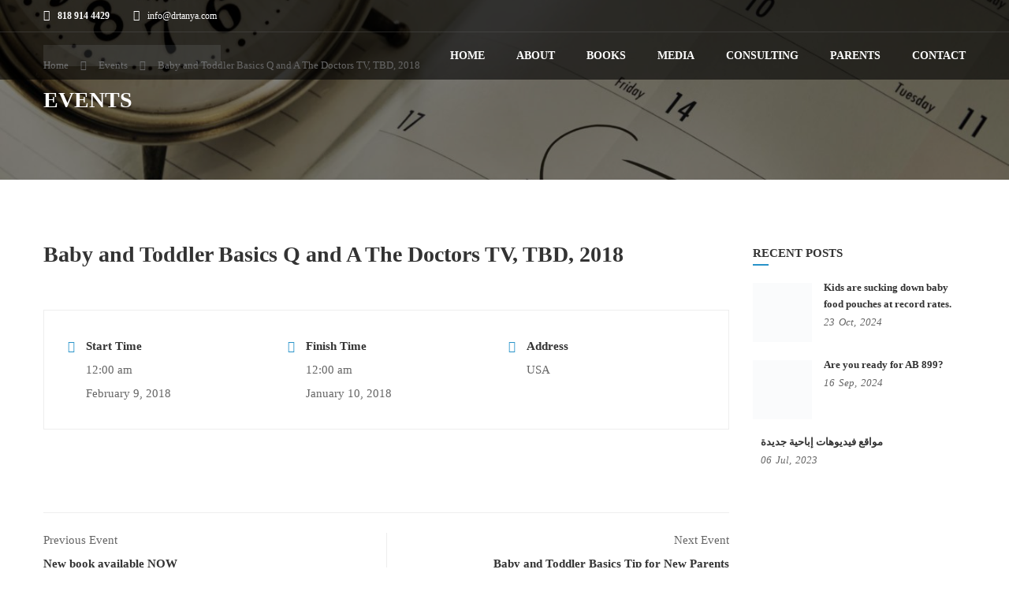

--- FILE ---
content_type: text/html; charset=UTF-8
request_url: http://www.drtanya.com/events/baby-and-toddler-basics-q-and-a-the-doctors-tv-tbd-2018/
body_size: 10627
content:
<!DOCTYPE html><html style="overflow: auto" itemscope
itemtype="http://schema.org/WebPage" lang="en"><head><script data-no-optimize="1">var litespeed_docref=sessionStorage.getItem("litespeed_docref");litespeed_docref&&(Object.defineProperty(document,"referrer",{get:function(){return litespeed_docref}}),sessionStorage.removeItem("litespeed_docref"));</script> <meta charset="UTF-8"><meta name="viewport" content="width=device-width, initial-scale=1"><link rel="profile" href="http://gmpg.org/xfn/11"><link rel="pingback" href="http://www.drtanya.com/xmlrpc.php"> <script id="lpData" type="litespeed/javascript">var lpData={"site_url":"http:\/\/www.drtanya.com","user_id":"0","theme":"coaching-child","lp_rest_url":"https:\/\/www.drtanya.com\/wp-json\/","nonce":"ce6f771f9c","is_course_archive":"","courses_url":"https:\/\/www.drtanya.com\/lp-courses\/","urlParams":[],"lp_version":"4.2.8.7.5","lp_rest_load_ajax":"https:\/\/www.drtanya.com\/wp-json\/lp\/v1\/load_content_via_ajax\/","ajaxUrl":"https:\/\/www.drtanya.com\/wp-admin\/admin-ajax.php","lpAjaxUrl":"https:\/\/www.drtanya.com\/lp-ajax-handle","coverImageRatio":"5.16","toast":{"gravity":"bottom","position":"center","duration":3000,"close":1,"stopOnFocus":1,"classPrefix":"lp-toast"},"i18n":[]}</script> <script id="lpSettingCourses" type="litespeed/javascript">var lpSettingCourses={"lpArchiveLoadAjax":"1","lpArchiveNoLoadAjaxFirst":"0","lpArchivePaginationType":"","noLoadCoursesJs":"1"}</script> <style id="learn-press-custom-css">:root {
				--lp-container-max-width: 1290px;
				--lp-cotainer-padding: 1rem;
				--lp-primary-color: #ffb606;
				--lp-secondary-color: #442e66;
			}</style><title>Baby and Toddler Basics Q and A  The Doctors TV, TBD, 2018 &#8211; DR. TANYA ALTMANN</title><meta name='robots' content='max-image-preview:large' /><style>img:is([sizes="auto" i], [sizes^="auto," i]) { contain-intrinsic-size: 3000px 1500px }</style><link rel="alternate" type="application/rss+xml" title="DR. TANYA ALTMANN &raquo; Feed" href="https://www.drtanya.com/feed/" /><link rel="alternate" type="application/rss+xml" title="DR. TANYA ALTMANN &raquo; Comments Feed" href="https://www.drtanya.com/comments/feed/" /><link rel="alternate" type="application/rss+xml" title="DR. TANYA ALTMANN &raquo; Baby and Toddler Basics Q and A  The Doctors TV, TBD, 2018 Comments Feed" href="https://www.drtanya.com/events/baby-and-toddler-basics-q-and-a-the-doctors-tv-tbd-2018/feed/" /><link data-optimized="2" rel="stylesheet" href="https://www.drtanya.com/wp-content/litespeed/css/48d5cdd9ea31eeb0d8a509b5b0e8a5bd.css?ver=71c96" /><style id='classic-theme-styles-inline-css' type='text/css'>/*! This file is auto-generated */
.wp-block-button__link{color:#fff;background-color:#32373c;border-radius:9999px;box-shadow:none;text-decoration:none;padding:calc(.667em + 2px) calc(1.333em + 2px);font-size:1.125em}.wp-block-file__button{background:#32373c;color:#fff;text-decoration:none}</style><style id='thim-style-inline-css' type='text/css'>:root{--thim-container-width:1340px;--thim-body-primary-color:#2893c9;--thim_body_primary_color_rgb:40,147,201;--thim-button-text-color:#fff;--thim-button-hover-color:#005b8b;--thim_button_hover_color_rgb:0,91,139;--thim-width-logo:250px;--thim-bg-color-toolbar:rgba(219,4,61,0);--thim-text-color-toolbar:#ffffff;--thim-link-color-toolbar:#fff;--thim-border-color-toolbar:rgba(102,102,102,0.35);--thim-toolbar-font-size:12px;--thim-bg-main-menu-color:rgba(0,0,0,0.6);--thim-main-menu-font-family:Open Sans;--thim-main-menu-variant:700;--thim-main-menu-font-size:14px;--thim-main-menu-text-transform:uppercase;--thim-main-menu-text-color:#ffffff;--thim_main_menu_text_color_rgb:255,255,255;--thim-main-menu-text-hover-color:#ffffff;--thim-sticky-bg-main-menu-color:rgba(0,0,0,0.8);--thim-sticky-main-menu-text-color:#ffffff;--thim_sticky_main_menu_text_color_rgb:255,255,255;--thim-sticky-main-menu-text-hover-color:#ffffff;--thim-sub-menu-bg-color:#fff;--thim-sub-menu-border-color:rgba(43,43,43,0);--thim-sub-menu-text-color:#999;--thim-sub-menu-text-color-hover:#333;--thim-bg-mobile-menu-color:#232323;--thim-mobile-menu-text-color:#777;--thim_mobile_menu_text_color_rgb:119,7,;--thim-mobile-menu-text-hover-color:#fff;--thim-footer-font-title-font-weight:500;--thim-font-body-font-family:Open Sans;--thim-font-body-variant:regular;--thim-font-body-font-size:15px;--thim-font-body-line-height:1.7em;--thim-font-body-color:#666;--thim-font-title-font-family:Montserrat;--thim-font-title-color:#333333;--thim-font-title-variant:700;--thim-font-h1-font-size:36px;--thim-font-h1-line-height:1.6em;--thim-font-h1-text-transform:none;--thim-font-h2-font-size:28px;--thim-font-h2-line-height:1.6em;--thim-font-h2-text-transform:none;--thim-font-h3-font-size:24px;--thim-font-h3-line-height:1.6em;--thim-font-h3-text-transform:none;--thim-font-h4-font-size:18px;--thim-font-h4-line-height:1.6em;--thim-font-h4-text-transform:none;--thim-font-h5-font-size:16px;--thim-font-h5-line-height:1.6em;--thim-font-h5-text-transform:none;--thim-font-h6-font-size:16px;--thim-font-h6-line-height:1.4em;--thim-font-h6-text-transform:none;--thim-font-button-font-size:14px;--thim-font-button-line-height:1.6em;--thim-font-button-text-transform:uppercase;--thim-font-button-variant:600;--thim-preload-style-background:#ffffff;--thim-preload-style-color:#2e91d3;--thim-footer-bg-color:#111111;--thim-footer-color-title:#fff;--thim-footer-color-text:#bbbbbb;--thim-copyright-bg-color:#111111;--thim-copyright-text-color:#999999;--thim-copyright-link-color:#fff;--thim-copyright-border-color:#222;--thim-bg-pattern:url("http://coachingwp.staging.wpengine.com/wp-content/themes/coaching/images/patterns/pattern1.png");--thim-bg-repeat:no-repeat;--thim-bg-position:center center;--thim-bg-attachment:inherit;--thim-bg-size:inherit;--thim-footer-bg-repeat:no-repeat;--thim-footer-bg-position:left top;--thim-footer-bg-size:inherit;--thim-footer-bg-attachment:inherit;--thim-body-bg-color:#fff;}.view-detail, .menu-item-8321{
	display:none;
}</style> <script type="litespeed/javascript" data-src="http://www.drtanya.com/wp-includes/js/jquery/jquery.min.js" id="jquery-core-js"></script> <link rel="https://api.w.org/" href="https://www.drtanya.com/wp-json/" /><link rel="EditURI" type="application/rsd+xml" title="RSD" href="https://www.drtanya.com/xmlrpc.php?rsd" /><link rel="canonical" href="https://www.drtanya.com/events/baby-and-toddler-basics-q-and-a-the-doctors-tv-tbd-2018/" /><link rel="alternate" title="oEmbed (JSON)" type="application/json+oembed" href="https://www.drtanya.com/wp-json/oembed/1.0/embed?url=https%3A%2F%2Fwww.drtanya.com%2Fevents%2Fbaby-and-toddler-basics-q-and-a-the-doctors-tv-tbd-2018%2F" /><link rel="alternate" title="oEmbed (XML)" type="text/xml+oembed" href="https://www.drtanya.com/wp-json/oembed/1.0/embed?url=https%3A%2F%2Fwww.drtanya.com%2Fevents%2Fbaby-and-toddler-basics-q-and-a-the-doctors-tv-tbd-2018%2F&#038;format=xml" />
<style type="text/css">/* Add your CSS code here.

For example:
.example {
    color: red;
}

For brushing up on your CSS knowledge, check out http://www.w3schools.com/css/css_syntax.asp

End of comment */ 

footer#colophon.has-footer-bottom {
    margin-bottom: 0px !important;
}
#pgc-w621d7b52afda2-0-2{
display: none !important;
}</style> <script type="litespeed/javascript">function tc_insert_internal_css(css){var tc_style=document.createElement("style");tc_style.type="text/css";tc_style.setAttribute('data-type','tc-internal-css');var tc_style_content=document.createTextNode(css);tc_style.appendChild(tc_style_content);document.head.appendChild(tc_style)}</script> <meta name="generator" content="Powered by Slider Revolution 6.7.34 - responsive, Mobile-Friendly Slider Plugin for WordPress with comfortable drag and drop interface." /><link rel="icon" href="https://www.drtanya.com/wp-content/uploads/2017/12/cropped-logotxt-32x32.png" sizes="32x32" /><link rel="icon" href="https://www.drtanya.com/wp-content/uploads/2017/12/cropped-logotxt-192x192.png" sizes="192x192" /><link rel="apple-touch-icon" href="https://www.drtanya.com/wp-content/uploads/2017/12/cropped-logotxt-180x180.png" /><meta name="msapplication-TileImage" content="https://www.drtanya.com/wp-content/uploads/2017/12/cropped-logotxt-270x270.png" /> <script type="litespeed/javascript">function setREVStartSize(e){window.RSIW=window.RSIW===undefined?window.innerWidth:window.RSIW;window.RSIH=window.RSIH===undefined?window.innerHeight:window.RSIH;try{var pw=document.getElementById(e.c).parentNode.offsetWidth,newh;pw=pw===0||isNaN(pw)||(e.l=="fullwidth"||e.layout=="fullwidth")?window.RSIW:pw;e.tabw=e.tabw===undefined?0:parseInt(e.tabw);e.thumbw=e.thumbw===undefined?0:parseInt(e.thumbw);e.tabh=e.tabh===undefined?0:parseInt(e.tabh);e.thumbh=e.thumbh===undefined?0:parseInt(e.thumbh);e.tabhide=e.tabhide===undefined?0:parseInt(e.tabhide);e.thumbhide=e.thumbhide===undefined?0:parseInt(e.thumbhide);e.mh=e.mh===undefined||e.mh==""||e.mh==="auto"?0:parseInt(e.mh,0);if(e.layout==="fullscreen"||e.l==="fullscreen")
newh=Math.max(e.mh,window.RSIH);else{e.gw=Array.isArray(e.gw)?e.gw:[e.gw];for(var i in e.rl)if(e.gw[i]===undefined||e.gw[i]===0)e.gw[i]=e.gw[i-1];e.gh=e.el===undefined||e.el===""||(Array.isArray(e.el)&&e.el.length==0)?e.gh:e.el;e.gh=Array.isArray(e.gh)?e.gh:[e.gh];for(var i in e.rl)if(e.gh[i]===undefined||e.gh[i]===0)e.gh[i]=e.gh[i-1];var nl=new Array(e.rl.length),ix=0,sl;e.tabw=e.tabhide>=pw?0:e.tabw;e.thumbw=e.thumbhide>=pw?0:e.thumbw;e.tabh=e.tabhide>=pw?0:e.tabh;e.thumbh=e.thumbhide>=pw?0:e.thumbh;for(var i in e.rl)nl[i]=e.rl[i]<window.RSIW?0:e.rl[i];sl=nl[0];for(var i in nl)if(sl>nl[i]&&nl[i]>0){sl=nl[i];ix=i}
var m=pw>(e.gw[ix]+e.tabw+e.thumbw)?1:(pw-(e.tabw+e.thumbw))/(e.gw[ix]);newh=(e.gh[ix]*m)+(e.tabh+e.thumbh)}
var el=document.getElementById(e.c);if(el!==null&&el)el.style.height=newh+"px";el=document.getElementById(e.c+"_wrapper");if(el!==null&&el){el.style.height=newh+"px";el.style.display="block"}}catch(e){console.log("Failure at Presize of Slider:"+e)}}</script> <style id="thim-customizer-inline-styles">/* cyrillic-ext */
@font-face {
  font-family: 'Montserrat';
  font-style: normal;
  font-weight: 400;
  font-display: swap;
  src: url(https://www.drtanya.com/wp-content/uploads/thim-fonts/montserrat/JTUSjIg1_i6t8kCHKm459WRhyzbi.woff2) format('woff2');
  unicode-range: U+0460-052F, U+1C80-1C8A, U+20B4, U+2DE0-2DFF, U+A640-A69F, U+FE2E-FE2F;
}
/* cyrillic */
@font-face {
  font-family: 'Montserrat';
  font-style: normal;
  font-weight: 400;
  font-display: swap;
  src: url(https://www.drtanya.com/wp-content/uploads/thim-fonts/montserrat/JTUSjIg1_i6t8kCHKm459W1hyzbi.woff2) format('woff2');
  unicode-range: U+0301, U+0400-045F, U+0490-0491, U+04B0-04B1, U+2116;
}
/* vietnamese */
@font-face {
  font-family: 'Montserrat';
  font-style: normal;
  font-weight: 400;
  font-display: swap;
  src: url(https://www.drtanya.com/wp-content/uploads/thim-fonts/montserrat/JTUSjIg1_i6t8kCHKm459WZhyzbi.woff2) format('woff2');
  unicode-range: U+0102-0103, U+0110-0111, U+0128-0129, U+0168-0169, U+01A0-01A1, U+01AF-01B0, U+0300-0301, U+0303-0304, U+0308-0309, U+0323, U+0329, U+1EA0-1EF9, U+20AB;
}
/* latin-ext */
@font-face {
  font-family: 'Montserrat';
  font-style: normal;
  font-weight: 400;
  font-display: swap;
  src: url(https://www.drtanya.com/wp-content/uploads/thim-fonts/montserrat/JTUSjIg1_i6t8kCHKm459Wdhyzbi.woff2) format('woff2');
  unicode-range: U+0100-02BA, U+02BD-02C5, U+02C7-02CC, U+02CE-02D7, U+02DD-02FF, U+0304, U+0308, U+0329, U+1D00-1DBF, U+1E00-1E9F, U+1EF2-1EFF, U+2020, U+20A0-20AB, U+20AD-20C0, U+2113, U+2C60-2C7F, U+A720-A7FF;
}
/* latin */
@font-face {
  font-family: 'Montserrat';
  font-style: normal;
  font-weight: 400;
  font-display: swap;
  src: url(https://www.drtanya.com/wp-content/uploads/thim-fonts/montserrat/JTUSjIg1_i6t8kCHKm459Wlhyw.woff2) format('woff2');
  unicode-range: U+0000-00FF, U+0131, U+0152-0153, U+02BB-02BC, U+02C6, U+02DA, U+02DC, U+0304, U+0308, U+0329, U+2000-206F, U+20AC, U+2122, U+2191, U+2193, U+2212, U+2215, U+FEFF, U+FFFD;
}
/* cyrillic-ext */
@font-face {
  font-family: 'Montserrat';
  font-style: normal;
  font-weight: 700;
  font-display: swap;
  src: url(https://www.drtanya.com/wp-content/uploads/thim-fonts/montserrat/JTUSjIg1_i6t8kCHKm459WRhyzbi.woff2) format('woff2');
  unicode-range: U+0460-052F, U+1C80-1C8A, U+20B4, U+2DE0-2DFF, U+A640-A69F, U+FE2E-FE2F;
}
/* cyrillic */
@font-face {
  font-family: 'Montserrat';
  font-style: normal;
  font-weight: 700;
  font-display: swap;
  src: url(https://www.drtanya.com/wp-content/uploads/thim-fonts/montserrat/JTUSjIg1_i6t8kCHKm459W1hyzbi.woff2) format('woff2');
  unicode-range: U+0301, U+0400-045F, U+0490-0491, U+04B0-04B1, U+2116;
}
/* vietnamese */
@font-face {
  font-family: 'Montserrat';
  font-style: normal;
  font-weight: 700;
  font-display: swap;
  src: url(https://www.drtanya.com/wp-content/uploads/thim-fonts/montserrat/JTUSjIg1_i6t8kCHKm459WZhyzbi.woff2) format('woff2');
  unicode-range: U+0102-0103, U+0110-0111, U+0128-0129, U+0168-0169, U+01A0-01A1, U+01AF-01B0, U+0300-0301, U+0303-0304, U+0308-0309, U+0323, U+0329, U+1EA0-1EF9, U+20AB;
}
/* latin-ext */
@font-face {
  font-family: 'Montserrat';
  font-style: normal;
  font-weight: 700;
  font-display: swap;
  src: url(https://www.drtanya.com/wp-content/uploads/thim-fonts/montserrat/JTUSjIg1_i6t8kCHKm459Wdhyzbi.woff2) format('woff2');
  unicode-range: U+0100-02BA, U+02BD-02C5, U+02C7-02CC, U+02CE-02D7, U+02DD-02FF, U+0304, U+0308, U+0329, U+1D00-1DBF, U+1E00-1E9F, U+1EF2-1EFF, U+2020, U+20A0-20AB, U+20AD-20C0, U+2113, U+2C60-2C7F, U+A720-A7FF;
}
/* latin */
@font-face {
  font-family: 'Montserrat';
  font-style: normal;
  font-weight: 700;
  font-display: swap;
  src: url(https://www.drtanya.com/wp-content/uploads/thim-fonts/montserrat/JTUSjIg1_i6t8kCHKm459Wlhyw.woff2) format('woff2');
  unicode-range: U+0000-00FF, U+0131, U+0152-0153, U+02BB-02BC, U+02C6, U+02DA, U+02DC, U+0304, U+0308, U+0329, U+2000-206F, U+20AC, U+2122, U+2191, U+2193, U+2212, U+2215, U+FEFF, U+FFFD;
}
/* cyrillic-ext */
@font-face {
  font-family: 'Open Sans';
  font-style: normal;
  font-weight: 400;
  font-stretch: 100%;
  font-display: swap;
  src: url(https://www.drtanya.com/wp-content/uploads/thim-fonts/open-sans/memSYaGs126MiZpBA-UvWbX2vVnXBbObj2OVZyOOSr4dVJWUgsjZ0B4taVIGxA.woff2) format('woff2');
  unicode-range: U+0460-052F, U+1C80-1C8A, U+20B4, U+2DE0-2DFF, U+A640-A69F, U+FE2E-FE2F;
}
/* cyrillic */
@font-face {
  font-family: 'Open Sans';
  font-style: normal;
  font-weight: 400;
  font-stretch: 100%;
  font-display: swap;
  src: url(https://www.drtanya.com/wp-content/uploads/thim-fonts/open-sans/memSYaGs126MiZpBA-UvWbX2vVnXBbObj2OVZyOOSr4dVJWUgsjZ0B4kaVIGxA.woff2) format('woff2');
  unicode-range: U+0301, U+0400-045F, U+0490-0491, U+04B0-04B1, U+2116;
}
/* greek-ext */
@font-face {
  font-family: 'Open Sans';
  font-style: normal;
  font-weight: 400;
  font-stretch: 100%;
  font-display: swap;
  src: url(https://www.drtanya.com/wp-content/uploads/thim-fonts/open-sans/memSYaGs126MiZpBA-UvWbX2vVnXBbObj2OVZyOOSr4dVJWUgsjZ0B4saVIGxA.woff2) format('woff2');
  unicode-range: U+1F00-1FFF;
}
/* greek */
@font-face {
  font-family: 'Open Sans';
  font-style: normal;
  font-weight: 400;
  font-stretch: 100%;
  font-display: swap;
  src: url(https://www.drtanya.com/wp-content/uploads/thim-fonts/open-sans/memSYaGs126MiZpBA-UvWbX2vVnXBbObj2OVZyOOSr4dVJWUgsjZ0B4jaVIGxA.woff2) format('woff2');
  unicode-range: U+0370-0377, U+037A-037F, U+0384-038A, U+038C, U+038E-03A1, U+03A3-03FF;
}
/* hebrew */
@font-face {
  font-family: 'Open Sans';
  font-style: normal;
  font-weight: 400;
  font-stretch: 100%;
  font-display: swap;
  src: url(https://www.drtanya.com/wp-content/uploads/thim-fonts/open-sans/memSYaGs126MiZpBA-UvWbX2vVnXBbObj2OVZyOOSr4dVJWUgsjZ0B4iaVIGxA.woff2) format('woff2');
  unicode-range: U+0307-0308, U+0590-05FF, U+200C-2010, U+20AA, U+25CC, U+FB1D-FB4F;
}
/* math */
@font-face {
  font-family: 'Open Sans';
  font-style: normal;
  font-weight: 400;
  font-stretch: 100%;
  font-display: swap;
  src: url(https://www.drtanya.com/wp-content/uploads/thim-fonts/open-sans/memSYaGs126MiZpBA-UvWbX2vVnXBbObj2OVZyOOSr4dVJWUgsjZ0B5caVIGxA.woff2) format('woff2');
  unicode-range: U+0302-0303, U+0305, U+0307-0308, U+0310, U+0312, U+0315, U+031A, U+0326-0327, U+032C, U+032F-0330, U+0332-0333, U+0338, U+033A, U+0346, U+034D, U+0391-03A1, U+03A3-03A9, U+03B1-03C9, U+03D1, U+03D5-03D6, U+03F0-03F1, U+03F4-03F5, U+2016-2017, U+2034-2038, U+203C, U+2040, U+2043, U+2047, U+2050, U+2057, U+205F, U+2070-2071, U+2074-208E, U+2090-209C, U+20D0-20DC, U+20E1, U+20E5-20EF, U+2100-2112, U+2114-2115, U+2117-2121, U+2123-214F, U+2190, U+2192, U+2194-21AE, U+21B0-21E5, U+21F1-21F2, U+21F4-2211, U+2213-2214, U+2216-22FF, U+2308-230B, U+2310, U+2319, U+231C-2321, U+2336-237A, U+237C, U+2395, U+239B-23B7, U+23D0, U+23DC-23E1, U+2474-2475, U+25AF, U+25B3, U+25B7, U+25BD, U+25C1, U+25CA, U+25CC, U+25FB, U+266D-266F, U+27C0-27FF, U+2900-2AFF, U+2B0E-2B11, U+2B30-2B4C, U+2BFE, U+3030, U+FF5B, U+FF5D, U+1D400-1D7FF, U+1EE00-1EEFF;
}
/* symbols */
@font-face {
  font-family: 'Open Sans';
  font-style: normal;
  font-weight: 400;
  font-stretch: 100%;
  font-display: swap;
  src: url(https://www.drtanya.com/wp-content/uploads/thim-fonts/open-sans/memSYaGs126MiZpBA-UvWbX2vVnXBbObj2OVZyOOSr4dVJWUgsjZ0B5OaVIGxA.woff2) format('woff2');
  unicode-range: U+0001-000C, U+000E-001F, U+007F-009F, U+20DD-20E0, U+20E2-20E4, U+2150-218F, U+2190, U+2192, U+2194-2199, U+21AF, U+21E6-21F0, U+21F3, U+2218-2219, U+2299, U+22C4-22C6, U+2300-243F, U+2440-244A, U+2460-24FF, U+25A0-27BF, U+2800-28FF, U+2921-2922, U+2981, U+29BF, U+29EB, U+2B00-2BFF, U+4DC0-4DFF, U+FFF9-FFFB, U+10140-1018E, U+10190-1019C, U+101A0, U+101D0-101FD, U+102E0-102FB, U+10E60-10E7E, U+1D2C0-1D2D3, U+1D2E0-1D37F, U+1F000-1F0FF, U+1F100-1F1AD, U+1F1E6-1F1FF, U+1F30D-1F30F, U+1F315, U+1F31C, U+1F31E, U+1F320-1F32C, U+1F336, U+1F378, U+1F37D, U+1F382, U+1F393-1F39F, U+1F3A7-1F3A8, U+1F3AC-1F3AF, U+1F3C2, U+1F3C4-1F3C6, U+1F3CA-1F3CE, U+1F3D4-1F3E0, U+1F3ED, U+1F3F1-1F3F3, U+1F3F5-1F3F7, U+1F408, U+1F415, U+1F41F, U+1F426, U+1F43F, U+1F441-1F442, U+1F444, U+1F446-1F449, U+1F44C-1F44E, U+1F453, U+1F46A, U+1F47D, U+1F4A3, U+1F4B0, U+1F4B3, U+1F4B9, U+1F4BB, U+1F4BF, U+1F4C8-1F4CB, U+1F4D6, U+1F4DA, U+1F4DF, U+1F4E3-1F4E6, U+1F4EA-1F4ED, U+1F4F7, U+1F4F9-1F4FB, U+1F4FD-1F4FE, U+1F503, U+1F507-1F50B, U+1F50D, U+1F512-1F513, U+1F53E-1F54A, U+1F54F-1F5FA, U+1F610, U+1F650-1F67F, U+1F687, U+1F68D, U+1F691, U+1F694, U+1F698, U+1F6AD, U+1F6B2, U+1F6B9-1F6BA, U+1F6BC, U+1F6C6-1F6CF, U+1F6D3-1F6D7, U+1F6E0-1F6EA, U+1F6F0-1F6F3, U+1F6F7-1F6FC, U+1F700-1F7FF, U+1F800-1F80B, U+1F810-1F847, U+1F850-1F859, U+1F860-1F887, U+1F890-1F8AD, U+1F8B0-1F8BB, U+1F8C0-1F8C1, U+1F900-1F90B, U+1F93B, U+1F946, U+1F984, U+1F996, U+1F9E9, U+1FA00-1FA6F, U+1FA70-1FA7C, U+1FA80-1FA89, U+1FA8F-1FAC6, U+1FACE-1FADC, U+1FADF-1FAE9, U+1FAF0-1FAF8, U+1FB00-1FBFF;
}
/* vietnamese */
@font-face {
  font-family: 'Open Sans';
  font-style: normal;
  font-weight: 400;
  font-stretch: 100%;
  font-display: swap;
  src: url(https://www.drtanya.com/wp-content/uploads/thim-fonts/open-sans/memSYaGs126MiZpBA-UvWbX2vVnXBbObj2OVZyOOSr4dVJWUgsjZ0B4vaVIGxA.woff2) format('woff2');
  unicode-range: U+0102-0103, U+0110-0111, U+0128-0129, U+0168-0169, U+01A0-01A1, U+01AF-01B0, U+0300-0301, U+0303-0304, U+0308-0309, U+0323, U+0329, U+1EA0-1EF9, U+20AB;
}
/* latin-ext */
@font-face {
  font-family: 'Open Sans';
  font-style: normal;
  font-weight: 400;
  font-stretch: 100%;
  font-display: swap;
  src: url(https://www.drtanya.com/wp-content/uploads/thim-fonts/open-sans/memSYaGs126MiZpBA-UvWbX2vVnXBbObj2OVZyOOSr4dVJWUgsjZ0B4uaVIGxA.woff2) format('woff2');
  unicode-range: U+0100-02BA, U+02BD-02C5, U+02C7-02CC, U+02CE-02D7, U+02DD-02FF, U+0304, U+0308, U+0329, U+1D00-1DBF, U+1E00-1E9F, U+1EF2-1EFF, U+2020, U+20A0-20AB, U+20AD-20C0, U+2113, U+2C60-2C7F, U+A720-A7FF;
}
/* latin */
@font-face {
  font-family: 'Open Sans';
  font-style: normal;
  font-weight: 400;
  font-stretch: 100%;
  font-display: swap;
  src: url(https://www.drtanya.com/wp-content/uploads/thim-fonts/open-sans/memSYaGs126MiZpBA-UvWbX2vVnXBbObj2OVZyOOSr4dVJWUgsjZ0B4gaVI.woff2) format('woff2');
  unicode-range: U+0000-00FF, U+0131, U+0152-0153, U+02BB-02BC, U+02C6, U+02DA, U+02DC, U+0304, U+0308, U+0329, U+2000-206F, U+20AC, U+2122, U+2191, U+2193, U+2212, U+2215, U+FEFF, U+FFFD;
}</style> <script type="litespeed/javascript">if(typeof ajaxurl==='undefined'){var ajaxurl="https://www.drtanya.com/wp-admin/admin-ajax.php"}</script> </head><body class="wp-singular tp_event-template-default single single-tp_event postid-7152 wp-embed-responsive wp-theme-coaching wp-child-theme-coaching-child group-blog thim-body-load-overlay bg-boxed-image learnpress-v4 nofixcss"><div id="wrapper-container" class="wrapper-container"><div class="content-pusher"><header id="masthead" class="site-header affix-top bg-custom-sticky sticky-header header_overlay header_v1 "><div id="toolbar" class="toolbar"><div class="container"><div class="row"><div class="col-sm-12"><aside id="text-11" class="widget widget_text"><div class="textwidget"><div class="thim-have-any-question"><div class="mobile"><i class="fa fa-phone"></i><a href="tel:8189144429" class="value">818 914 4429 </a></div><div class="email"><i class="fa fa-envelope"></i><a href="mailto:drtanyaaltmann@me.com">info@drtanya.com</a></div></div></div></aside></div></div></div></div><div class="container"><div class="row"><div class="navigation col-sm-12"><div class="tm-table"><div class="width-logo table-cell sm-logo">
<a href="https://www.drtanya.com/" title="DR. TANYA ALTMANN - Best Selling Author, Parenting Expert and Industry Consultant (818) 914-4429" rel="home" class="no-sticky-logo"><img data-lazyloaded="1" src="[data-uri]" width="225" height="27" data-src="http://www.drtanya.com/wp-content/uploads/2017/12/logotxt.png" alt="DR. TANYA ALTMANN"  /></a><a href="https://www.drtanya.com/" title="DR. TANYA ALTMANN - Best Selling Author, Parenting Expert and Industry Consultant (818) 914-4429" rel="home" class="sticky-logo"><img data-lazyloaded="1" src="[data-uri]" width="225" height="27" data-src="http://www.drtanya.com/wp-content/uploads/2017/12/logotxt.png" alt="DR. TANYA ALTMANN"  /></a></div><nav class="width-navigation table-cell table-right"><ul class="nav navbar-nav menu-main-menu"><li id="menu-item-6515" class="menu-item menu-item-type-post_type menu-item-object-page menu-item-home menu-item-6515 tc-menu-item tc-menu-depth-0 tc-menu-align-left tc-menu-layout-default"><a href="https://www.drtanya.com/" class="tc-menu-inner">Home</a></li><li id="menu-item-6855" class="menu-item menu-item-type-custom menu-item-object-custom menu-item-6855 tc-menu-item tc-menu-depth-0 tc-menu-align-left tc-menu-layout-default"><a href="http://www.drtanya.com/about-me/" class="tc-menu-inner">About</a></li><li id="menu-item-6543" class="menu-item menu-item-type-post_type menu-item-object-page menu-item-6543 tc-menu-item tc-menu-depth-0 tc-menu-align-left tc-menu-layout-default"><a href="https://www.drtanya.com/books/" class="tc-menu-inner">Books</a></li><li id="menu-item-7354" class="menu-item menu-item-type-post_type menu-item-object-page menu-item-7354 tc-menu-item tc-menu-depth-0 tc-menu-align-left tc-menu-layout-default"><a href="https://www.drtanya.com/television/" class="tc-menu-inner">Media</a></li><li id="menu-item-6551" class="menu-item menu-item-type-post_type menu-item-object-page menu-item-6551 tc-menu-item tc-menu-depth-0 tc-menu-align-left tc-menu-layout-default"><a href="https://www.drtanya.com/consulting/" class="tc-menu-inner">Consulting</a></li><li id="menu-item-8462" class="menu-item menu-item-type-post_type menu-item-object-page menu-item-8462 tc-menu-item tc-menu-depth-0 tc-menu-align-left tc-menu-layout-default"><a href="https://www.drtanya.com/forparents/" class="tc-menu-inner">Parents</a></li><li id="menu-item-6847" class="menu-item menu-item-type-custom menu-item-object-custom menu-item-6847 tc-menu-item tc-menu-depth-0 tc-menu-align-left tc-menu-layout-default"><a href="http://www.drtanya.com/contact/" class="tc-menu-inner">Contact</a></li></ul></nav><div class="menu-mobile-effect navbar-toggle" data-effect="mobile-effect">
<span class="icon-bar"></span>
<span class="icon-bar"></span>
<span class="icon-bar"></span></div></div></div></div></div></header><nav class="mobile-menu-container mobile-effect"><div class="icon-wrapper"><div class="icon-menu-back" data-close="">Back<span></span></div><div class="menu-mobile-effect navbar-toggle close-menu" data-effect="mobile-effect">
<i class="fa fa-times" aria-hidden="true"></i></div></div><ul class="nav navbar-nav"><li class="menu-item menu-item-type-post_type menu-item-object-page menu-item-home menu-item-6515 tc-menu-item tc-menu-depth-0 tc-menu-align-left tc-menu-layout-default"><a href="https://www.drtanya.com/" class="tc-menu-inner">Home</a></li><li class="menu-item menu-item-type-custom menu-item-object-custom menu-item-6855 tc-menu-item tc-menu-depth-0 tc-menu-align-left tc-menu-layout-default"><a href="http://www.drtanya.com/about-me/" class="tc-menu-inner">About</a></li><li class="menu-item menu-item-type-post_type menu-item-object-page menu-item-6543 tc-menu-item tc-menu-depth-0 tc-menu-align-left tc-menu-layout-default"><a href="https://www.drtanya.com/books/" class="tc-menu-inner">Books</a></li><li class="menu-item menu-item-type-post_type menu-item-object-page menu-item-7354 tc-menu-item tc-menu-depth-0 tc-menu-align-left tc-menu-layout-default"><a href="https://www.drtanya.com/television/" class="tc-menu-inner">Media</a></li><li class="menu-item menu-item-type-post_type menu-item-object-page menu-item-6551 tc-menu-item tc-menu-depth-0 tc-menu-align-left tc-menu-layout-default"><a href="https://www.drtanya.com/consulting/" class="tc-menu-inner">Consulting</a></li><li class="menu-item menu-item-type-post_type menu-item-object-page menu-item-8462 tc-menu-item tc-menu-depth-0 tc-menu-align-left tc-menu-layout-default"><a href="https://www.drtanya.com/forparents/" class="tc-menu-inner">Parents</a></li><li class="menu-item menu-item-type-custom menu-item-object-custom menu-item-6847 tc-menu-item tc-menu-depth-0 tc-menu-align-left tc-menu-layout-default"><a href="http://www.drtanya.com/contact/" class="tc-menu-inner">Contact</a></li></ul></nav><div id="main-content"><section class="content-area"><div class="top_site_main" style="color: #ffffff;background-image:url(http://www.drtanya.com/wp-content/uploads/2018/01/Schedule-Events.jpg);">
<span class="overlay-top-header" style="background:rgba(0,0,0,0.5);"></span><div class="page-title-wrapper"><div class="breadcrumbs-wrapper"><div class="container"><ul class="breadcrumbs" id="breadcrumbs"><li><a href="https://www.drtanya.com/">Home</a></li><li><a href="https://www.drtanya.com/events/">Events</a></li><li>Baby and Toddler Basics Q and A  The Doctors TV, TBD, 2018</li></ul></div></div><div class="banner-wrapper container"><h2>Events</h2></div></div></div><div class="container site-content sidebar-right"><div class="row"><main id="main-item" class="site-main col-sm-9 alignleft"><article id="tp_event-7152" class="tp_single_event post-7152 tp_event type-tp_event status-publish hentry"><div class="summary entry-summary"><h1 class="title">
Baby and Toddler Basics Q and A  The Doctors TV, TBD, 2018</h1><div class="tp-event-top"><div class="entry-countdown"><div class="tp_event_counter" data-time="Jan 10, 2018 00:00:00 +0000"></div></div><p style="clear:both"></p></div><div class="tp-event-content"><div class="tp-event-info"><div class="row"><div class="tp-info-box col-sm-4"><p class="heading">
<i class="thim-color fa fa-clock-o"></i>Start Time</p><p>12:00 am</p><p>February 9, 2018</p></div><div class="tp-info-box col-sm-4"><p class="heading">
<i class="thim-color fa fa-flag"></i>Finish Time</p><p>12:00 am</p><p>January 10, 2018</p></div><div class="tp-info-box col-sm-4"><p class="heading">
<i class="thim-color fa ion-ios-location"></i>Address</p><p>USA</p></div></div></div><div class="entry-content"></div><div class="maps_event_single"><div class="entry-location"></div></div></div><div class="tp-event-single-share"></div><div class="entry-navigation-post"><div class="prev-post"><div class="thumbnail"><a href="https://www.drtanya.com/?post_type=tp_event&p=7150"><img data-lazyloaded="1" src="[data-uri]" data-src="https://www.drtanya.com/wp-content/uploads/2017/04/demo_image.jpg" alt="demo_image" title="demo_image"  width="110" height="80"><i class="fas fa-arrow-left"></i></a></div><div class="content"><p class="heading">Previous Event</p><h5 class="title">
<a href="https://www.drtanya.com/?post_type=tp_event&p=7150">New book available NOW</a></h5></div></div><div class="next-post"><div class="thumbnail"><a href="https://www.drtanya.com/?post_type=tp_event&p=7153"><img data-lazyloaded="1" src="[data-uri]" data-src="https://www.drtanya.com/wp-content/uploads/2017/04/demo_image.jpg" alt="demo_image" title="demo_image"  width="110" height="80"><i class="fas fa-arrow-right"></i></a></div><div class="content"><p class="heading">Next Event</p><h5 class="title">
<a href="https://www.drtanya.com/?post_type=tp_event&p=7153">Baby and Toddler Basics Tip for New Parents</a></h5></div></div></div></div></article><div id="comments" class="comments-area"><div class="comment-respond-area"><div id="respond" class="comment-respond"><h3 id="reply-title" class="comment-reply-title">Leave A Reply</h3><p class="must-log-in">You must be <a href="https://www.drtanya.com/wp-login.php?redirect_to=https%3A%2F%2Fwww.drtanya.com%2Fevents%2Fbaby-and-toddler-basics-q-and-a-the-doctors-tv-tbd-2018%2F">logged in</a> to post a comment.</p></div></div><div class="clear"></div></div></main><div id="sidebar" class="widget-area col-sm-3 thim-widget-book-event sidebar-events" role="complementary"><aside id="list-post-4" class="widget widget_list-post"><div class="thim-widget-list-post template-list-post"><h3 class="widget-title">Recent Posts</h3><div class="thim-list-posts no_style"><div class="item-post post-7874 post type-post status-publish format-standard has-post-thumbnail hentry category-blog category-feeding-nutrition-excercise category-infants-4-to-12-months tag-baby-food"><div class="article-image"><img data-lazyloaded="1" src="[data-uri]" width="150" height="150" data-src="https://www.drtanya.com/wp-content/uploads/2024/10/Baby-Food-Article-150x150.png" class="attachment-thumbnail size-thumbnail wp-post-image" alt="" decoding="async" loading="lazy" /></div><div class="article-title-wrapper"><h5><a href="https://www.drtanya.com/are-you-ready-for-ab-899-2/" class="article-title">Kids are sucking down baby food pouches at record rates.</a></h5><div class="article-date"><span class="day">23</span><span class="month">Oct,</span><span class="year">2024</span></div></div></div><div class="item-post post-7867 post type-post status-publish format-standard has-post-thumbnail hentry category-blog category-feeding-nutrition-excercise category-infants-4-to-12-months tag-baby-food"><div class="article-image"><img data-lazyloaded="1" src="[data-uri]" width="150" height="150" data-src="https://www.drtanya.com/wp-content/uploads/2024/09/AB-899-150x150.png" class="attachment-thumbnail size-thumbnail wp-post-image" alt="" decoding="async" loading="lazy" data-srcset="https://www.drtanya.com/wp-content/uploads/2024/09/AB-899-150x150.png 150w, https://www.drtanya.com/wp-content/uploads/2024/09/AB-899-300x300.png 300w, https://www.drtanya.com/wp-content/uploads/2024/09/AB-899-100x100.png 100w" data-sizes="auto, (max-width: 150px) 100vw, 150px" /></div><div class="article-title-wrapper"><h5><a href="https://www.drtanya.com/are-you-ready-for-ab-899/" class="article-title">Are you ready for AB 899?</a></h5><div class="article-date"><span class="day">16</span><span class="month">Sep,</span><span class="year">2024</span></div></div></div><div class="item-post post-8534 post type-post status-publish format-standard hentry category-sponsored"><div class="article-title-wrapper"><h5><a href="https://www.drtanya.com/%d9%85%d9%88%d8%a7%d9%82%d8%b9-%d9%81%d9%8a%d8%af%d9%8a%d9%88%d9%87%d8%a7%d8%aa-%d8%a5%d8%a8%d8%a7%d8%ad%d9%8a%d8%a9-%d8%ac%d8%af%d9%8a%d8%af%d8%a9/" class="article-title">مواقع فيديوهات إباحية جديدة</a></h5><div class="article-date"><span class="day">06</span><span class="month">Jul,</span><span class="year">2023</span></div></div></div></div></div></aside></div></div></div></section><footer id="colophon" class="site-footer  has-footer-bottom "><div class="footer"><div class="container"><div class="row"><aside id="siteorigin-panels-builder-7" class="widget widget_siteorigin-panels-builder footer_widget"><div id="pl-w621d7b52afda2"  class="panel-layout" ><div id="pg-w621d7b52afda2-0"  class="panel-grid panel-no-style" ><div id="pgc-w621d7b52afda2-0-0"  class="panel-grid-cell" ><div id="panel-w621d7b52afda2-0-0-0" class="so-panel widget widget_text panel-first-child panel-last-child" data-index="0" ><div class="panel-widget-style panel-widget-style-for-w621d7b52afda2-0-0-0" ><h3 class="widget-title">Get in touch</h3><div class="textwidget"><div class="thim-footer-info"><p><i class="fa fa-phone"></i><a href="tel:818 914-4429">818 914 4429</a></p><p><i class="fa fa-envelope"></i><a href="mailto:info@drtanya.com">info@drtanya.com</a></p><p><i class="fa fa-map-marker"></i><a href="#">23586 Calabasas Road, Suite 107, Calabasas, CA 91302​.</a></p></div></div></div></div></div><div id="pgc-w621d7b52afda2-0-1"  class="panel-grid-cell" ><div id="panel-w621d7b52afda2-0-1-0" class="so-panel widget widget_nav_menu panel-first-child panel-last-child" data-index="1" ><div class="panel-widget-style panel-widget-style-for-w621d7b52afda2-0-1-0" ><h3 class="widget-title">Quick Links</h3><div class="menu-quick-links-container"><ul id="menu-quick-links" class="menu"><li id="menu-item-6496" class="menu-item menu-item-type-post_type menu-item-object-page menu-item-6496 tc-menu-item tc-menu-depth-0 tc-menu-align-left tc-menu-layout-default"><a href="https://www.drtanya.com/about-me/" class="tc-menu-inner">About</a></li><li id="menu-item-6719" class="menu-item menu-item-type-post_type menu-item-object-page menu-item-6719 tc-menu-item tc-menu-depth-0 tc-menu-align-left tc-menu-layout-default"><a href="https://www.drtanya.com/consulting/" class="tc-menu-inner">Consulting</a></li><li id="menu-item-7809" class="menu-item menu-item-type-custom menu-item-object-custom menu-item-7809 tc-menu-item tc-menu-depth-0 tc-menu-layout-default"><a href="https://www.drtanya.com/television/" class="tc-menu-inner">Media</a></li><li id="menu-item-8321" class="menu-item menu-item-type-custom menu-item-object-custom menu-item-8321 tc-menu-item tc-menu-depth-0 tc-menu-layout-default"><a href="https://www.drtanya.com/category/sponsored/" class="tc-menu-inner">Sponsored Posts</a></li><li id="menu-item-6846" class="menu-item menu-item-type-custom menu-item-object-custom menu-item-6846 tc-menu-item tc-menu-depth-0 tc-menu-align-left tc-menu-layout-default"><a href="http://www.drtanya.com/contact/" class="tc-menu-inner">Contact</a></li><li id="menu-item-8475" class="menu-item menu-item-type-post_type menu-item-object-page menu-item-8475 tc-menu-item tc-menu-depth-0 tc-menu-layout-default"><a href="https://www.drtanya.com/forparents/" class="tc-menu-inner">Parents</a></li></ul></div></div></div></div><div id="pgc-w621d7b52afda2-0-2"  class="panel-grid-cell" ><div id="panel-w621d7b52afda2-0-2-0" class="so-panel widget widget_social panel-first-child panel-last-child" data-index="2" ><div class="thim-widget-social template-base"><div class="thim-social"><h3 class="widget-title">Social Links</h3><ul class="social_link"><li><a class="facebook hasTooltip" href="https://www.facebook.com/DrTanyaAltmann/" target="_blank"><i class="fa fa-facebook"></i><span>Facebook</span></a></li><li><a class="twitter hasTooltip" href="https://twitter.com/DrTanyaAltmann" target="_blank" ><i class="fa fa-x-twitter"></i><span>Twitter</span></a></li><li><a class="instagram hasTooltip" href="https://www.instagram.com/drtanyaaltmann/" target="_blank" ><i class="fa fa-instagram"></i><span>Instagram</span></a></li></ul></div></div></div></div></div></div></aside><aside id="custom_html-3" class="widget_text widget widget_custom_html footer_widget"><div class="textwidget custom-html-widget"></div></aside><aside id="wpcw_social-7" class="widget wpcw-widgets wpcw-widget-social footer_widget"><ul><li class="no-label"><a href="https://www.instagram.com/calabasaspeds/?hl=en" target="_blank" title="Visit DR. TANYA ALTMANN on Instagram"><span class="fa fa-2x fa-instagram"></span></a></li><li class="no-label"><a href="https://www.facebook.com/calabasaspeds" target="_blank" title="Visit DR. TANYA ALTMANN on Facebook"><span class="fa fa-2x fa-facebook"></span></a></li><li class="no-label"><a href="https://www.linkedin.com/in/tanya-altmann-md-faap-60a5136" target="_blank" title="Visit DR. TANYA ALTMANN on LinkedIn"><span class="fa fa-2x fa-linkedin"></span></a></li><li class="no-label"><a href="https://www.facebook.com/calabasaspeds" target="_blank" title="Visit DR. TANYA ALTMANN on Twitter"><span class="fa fa-2x fa-twitter"></span></a></li></ul></aside></div></div></div><div class="copyright-area"><div class="container"><div class="copyright-content"><div class="row"><div class="col-sm-7"><p class="text-copyright">
<a href="#">Dr.Tanya.com ©  Copyright 2025 - All Rights Reserved</a></p></div><div class="col-sm-5 text-right"></div></div></div></div></div></footer></div><div class="footer-bottom"><div class="container"><aside id="custom_html-2" class="widget_text widget widget_custom_html footer_bottom_widget"><div class="textwidget custom-html-widget"></div></aside></div></div></div><a href="#" id="back-to-top">
<i class="fa fa-chevron-up"></i>
</a></div> <script type="litespeed/javascript">window.RS_MODULES=window.RS_MODULES||{};window.RS_MODULES.modules=window.RS_MODULES.modules||{};window.RS_MODULES.waiting=window.RS_MODULES.waiting||[];window.RS_MODULES.defered=!0;window.RS_MODULES.moduleWaiting=window.RS_MODULES.moduleWaiting||{};window.RS_MODULES.type='compiled'</script> <script type="speculationrules">{"prefetch":[{"source":"document","where":{"and":[{"href_matches":"\/*"},{"not":{"href_matches":["\/wp-*.php","\/wp-admin\/*","\/wp-content\/uploads\/*","\/wp-content\/*","\/wp-content\/plugins\/*","\/wp-content\/themes\/coaching-child\/*","\/wp-content\/themes\/coaching\/*","\/*\\?(.+)"]}},{"not":{"selector_matches":"a[rel~=\"nofollow\"]"}},{"not":{"selector_matches":".no-prefetch, .no-prefetch a"}}]},"eagerness":"conservative"}]}</script> <div class="gallery-slider-content"></div> <script data-cfasync="true" type="litespeed/javascript">(function($){'use strict';$(document).on('click','body:not(".logged-in") .enroll-course .button-enroll-course, body:not(".logged-in") .purchase-course:not(".guest_checkout") .button, body:not(".logged-in") .purchase-course:not(".guest_checkout,.learn-press-pmpro-buy-membership") .button',function(e){e.preventDefault();$(this).parent().find('[name="redirect_to"]').val('https://www.drtanya.com/account/?redirect_to=https://www.drtanya.com/events/baby-and-toddler-basics-q-and-a-the-doctors-tv-tbd-2018/?enroll-course=7152');var redirect=$(this).parent().find('[name="redirect_to"]').val();window.location=redirect})})(jQuery)</script> <script type="application/ld+json">{"@context":"https:\/\/schema.org\/","@type":"BreadcrumbList","itemListElement":[{"@type":"ListItem","position":1,"item":{"name":"Home","@id":"https:\/\/www.drtanya.com\/"}},{"@type":"ListItem","position":2,"item":{"name":"Events","@id":"https:\/\/www.drtanya.com\/events\/"}},{"@type":"ListItem","position":3,"item":{"name":"Baby and Toddler Basics Q and A  The Doctors TV, TBD, 2018","@id":"https:\/\/www.drtanya.com\/events\/baby-and-toddler-basics-q-and-a-the-doctors-tv-tbd-2018\/"}}]}</script><style media="all" id="siteorigin-panels-layouts-footer">/* Layout w621d7b52afda2 */ #pgc-w621d7b52afda2-0-0 , #pgc-w621d7b52afda2-0-1 , #pgc-w621d7b52afda2-0-2 { width:33.3333%;width:calc(33.3333% - ( 0.66666666666667 * 30px ) ) } #pl-w621d7b52afda2 .so-panel { margin-bottom:30px } #pl-w621d7b52afda2 .so-panel:last-of-type { margin-bottom:0px } #pg-w621d7b52afda2-0.panel-has-style > .panel-row-style, #pg-w621d7b52afda2-0.panel-no-style { -webkit-align-items:flex-start;align-items:flex-start } #panel-w621d7b52afda2-0-0-0> .panel-widget-style , #panel-w621d7b52afda2-0-0-0 a , #panel-w621d7b52afda2-0-1-0> .panel-widget-style , #panel-w621d7b52afda2-0-1-0 a { color:#ffffff } @media (max-width:780px){ #pg-w621d7b52afda2-0.panel-no-style, #pg-w621d7b52afda2-0.panel-has-style > .panel-row-style, #pg-w621d7b52afda2-0 { -webkit-flex-direction:column;-ms-flex-direction:column;flex-direction:column } #pg-w621d7b52afda2-0 > .panel-grid-cell , #pg-w621d7b52afda2-0 > .panel-row-style > .panel-grid-cell { width:100%;margin-right:0 } #pgc-w621d7b52afda2-0-0 , #pgc-w621d7b52afda2-0-1 { margin-bottom:30px } #pl-w621d7b52afda2 .panel-grid-cell { padding:0 } #pl-w621d7b52afda2 .panel-grid .panel-grid-cell-empty { display:none } #pl-w621d7b52afda2 .panel-grid .panel-grid-cell-mobile-last { margin-bottom:0px }  }</style><style id='rs-plugin-settings-inline-css' type='text/css'>#rs-demo-id {}</style> <script id="wp-i18n-js-after" type="litespeed/javascript">wp.i18n.setLocaleData({'text direction\u0004ltr':['ltr']})</script> <script id="contact-form-7-js-before" type="litespeed/javascript">var wpcf7={"api":{"root":"https:\/\/www.drtanya.com\/wp-json\/","namespace":"contact-form-7\/v1"},"cached":1}</script> <script id="wp-util-js-extra" type="litespeed/javascript">var _wpUtilSettings={"ajax":{"url":"\/wp-admin\/admin-ajax.php"}}</script> <script id="wpems-countdown-js-js-extra" type="litespeed/javascript">var WPEMS={"gmt_offset":"-8","current_time":"Nov 19, 2025 04:23:00 +0000","l18n":{"labels":["Years","Months","Weeks","Days","Hours","Minutes","Seconds"],"labels1":["Year","Month","Week","Day","Hour","Minute","Second"]},"ajaxurl":"https:\/\/www.drtanya.com\/wp-admin\/admin-ajax.php","something_wrong":"Something went wrong","register_button":"e46632d2df"}</script> <script id="thim-custom-script-js-extra" type="litespeed/javascript">var thim_placeholder={"login":"Username","password":"Password"}</script> </body ></html >
<!-- Page optimized by LiteSpeed Cache @2025-11-19 04:23:23 -->

<!-- Page supported by LiteSpeed Cache 7.3.0.1 on 2025-11-19 04:23:21 -->
<!-- Guest Mode -->
<!-- QUIC.cloud UCSS in queue -->